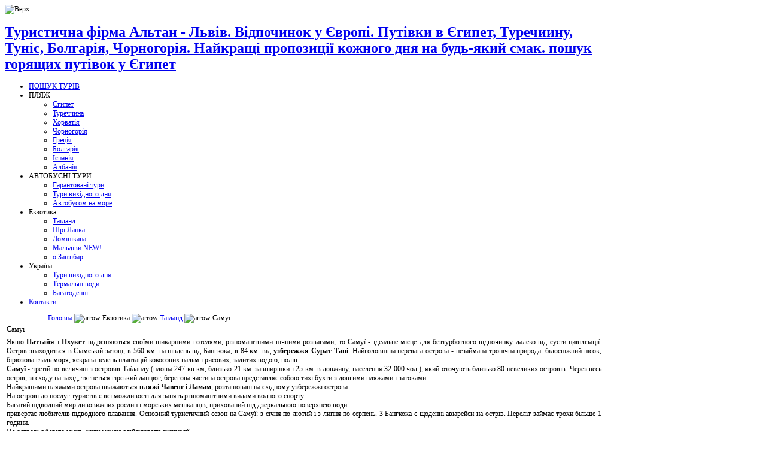

--- FILE ---
content_type: text/html; charset=windows-1251
request_url: https://altantour.com/content/view/28/301/
body_size: 7885
content:



<!DOCTYPE html PUBLIC "-//W3C//DTD XHTML 1.0 Transitional//EN" "http://www.w3.org/TR/xhtml1/DTD/xhtml1-transitional.dtd">
<html xmlns="http://www.w3.org/1999/xhtml">
<head>
<meta http-equiv="Content-Type" content="text/html; charset=windows-1251" />
<link rel="shortcut icon" href="https://altantour.com/images/favicon.ico" />
<link href="https://altantour.com/templates/instock/css/red.css" rel="stylesheet" type="text/css" />

<script
  src="https://code.jquery.com/jquery-2.2.4.min.js"
  integrity="sha256-BbhdlvQf/xTY9gja0Dq3HiwQF8LaCRTXxZKRutelT44="
  crossorigin="anonymous"></script>

<script type="text/javascript" src="https://altantour.com/templates/instock/src/sve.js"></script>
<script language="javascript" type="text/javascript" src="https://altantour.com/templates/instock/src/motionpack.js"></script>
<!--[if IE ]>
<script type="text/javascript" src="https://altantour.com/templates/instock/src/ie2.js"></script><![endif]-->
<!--[if IE 6]>
<style type="text/css">
img,#shcart,.cartb,#specials{
	behavior: url(https://altantour.com/templates/instock/css/iepngfix.htc);
}
#images_slide img{
	behavior:none;
}

</style>
<![endif]-->
<!--[if IE 6]>
<link href="https://altantour.com/templates/instock/css/iesucks.css" rel="stylesheet" type="text/css" />
<![endif]-->
<script type="text/javascript" src="https://altantour.com/templates/instock/src/mouseover.js"></script><script type="text/javascript" src="https://altantour.com/templates/instock/src/smooth.js"></script><title>АЛЬТАН - Туристична фірма Львів - Самуї</title>
<meta name="title" content="Самуї" />
<meta name="author" content="Administrator" />
<meta name="description" content="Альтан - Туристична фірма. Львів. Путівки в Єгипет, Єгипет зі Львова, Туреччина, Туреччина зі Львова чартерними рейсами, Туніс, Болгарія, Чорногорія, Хорватія. Відпочинок у Європі. ТУРИ ВИХІДНОГО ДНЯ. online пошук турів" />
<meta name="keywords" content="Альтан - Туристична фірма. Львів. Путівки в Єгипет, Єгипет зі Львова, Туреччина, Туреччина зі Львова чартерними рейсами, Туніс, Болгарія, Чорногорія, Хорватія. Відпочинок у Європі. ТУРИ ВИХІДНОГО ДНЯ. online пошук турів" />
<meta name="Generator" content="Joomla! - Авторские права (C) 2005-2007 OSM. Все права защищены." />
<meta name="robots" content="index, follow" />
<base href="https://altantour.com/" />
	<link rel="shortcut icon" href="https://altantour.com/favicon.ico" />
	

</head>



<body>

<div id="fobg">
<div id="mainbg">
<div id="centar" style="font-size:12px; width:1000px;">
<div id="wrapblank">
<div id="insidewrapblank">

<div id="centarmain" style="font-size:12px; width:1000px;">

<!-- top menu and search -->
<div id="topmwrap">
<div id="topmen"><div id="topin"><img src="http://www.altantour.com/images/main%20page/altan_verx2024%201.jpg" alt="Верх" title="Верх" width="980" height="32" /></div></div></div>




<!--end  top menu and search -->

</div><!-- end centarmain-->


<!--header top-->
<div id="header">
<div id="hl">
<div id="hr">
<div id="logo1">
<div id="tags"> <h1><a href="index.php" title="Туристична фірма Альтан - Львів. Відпочинок у Європі. Путівки в Єгипет, Туречиину, Туніс, Болгарія, Чорногорія. Найкращі пропозиції кожного дня на будь-який смак. пошук горящих путівок у Єгипет">Туристична фірма Альтан - Львів. Відпочинок у Європі. Путівки в Єгипет, Туречиину, Туніс, Болгарія, Чорногорія. Найкращі пропозиції кожного дня на будь-який смак. пошук горящих путівок у Єгипет</a></h1></div>
</div><!-- end logo-->


<!-- menuwrap-->
<div id="menuwrap">
  <div id="navigacija">
      <script type="text/javascript">
<!--//--><![CDATA[//><!--

sfHover = function() {
	var sfEls = document.getElementById("navigacija").getElementsByTagName("LI");
	for (var i=0; i<sfEls.length; i++) {
		sfEls[i].onmouseover=function() {
			this.className+=" sfHover";
		}
		sfEls[i].onmouseout=function() {
			this.className=this.className.replace(new RegExp(" sfHover\\b"), "");
		}
	}
}
//--><!]]>
</script>

<ul class="nav" id="horiznav">
<li><span class="top"><a href="https://altantour.com/content/view/1812/406/">ПОШУК ТУРІВ</a></span></li>
<li><span class="topdaddy"><a class="topdaddy">ПЛЯЖ</a></span><ul>
<li><span class="top"><a href="https://altantour.com/content/blogcategory/153/434/">Єгипет</a></span></li>
<li><span class="top"><a href="https://altantour.com/content/blogcategory/154/435/">Туреччина</a></span></li>
<li><span class="top"><a href="https://altantour.com/content/blogcategory/148/427/">Хорватія  </a></span></li>
<li><span class="top"><a href="https://altantour.com/content/blogcategory/149/429/">Чорногорія  </a></span></li>
<li><span class="top"><a href="https://altantour.com/content/blogcategory/150/430/">Греція </a></span></li>
<li><span class="top"><a href="https://altantour.com/content/blogcategory/151/431/">Болгарія  </a></span></li>
<li><span class="top"><a href="https://altantour.com/content/blogcategory/152/433/">Іспанія</a></span></li>
<li><span class="top"><a href="https://altantour.com/content/blogcategory/155/436/">Албанія</a></span></li>
</ul></li>
<li><span class="topdaddy"><a class="topdaddy">АВТОБУСНІ ТУРИ</a></span><ul>
<li><span class="top"><a href="https://altantour.com/content/blogcategory/137/421/">Гарантовані тури</a></span></li>
<li><span class="top"><a href="https://altantour.com/content/blogcategory/74/422/">Тури вихідного дня</a></span></li>
<li><span class="top"><a href="https://altantour.com/content/blogcategory/140/428/">Автобусом на море</a></span></li>
</ul></li><li class="active"><span class="topdaddy"><a class="topdaddy">Екзотика</a></span><ul><li class="active"><span class="top"><a href="https://altantour.com/content/blogcategory/43/301/">Таїланд</a></span></li>
<li><span class="top"><a href="https://altantour.com/content/blogcategory/102/302/">Шрі Ланка</a></span></li>
<li><span class="top"><a href="https://altantour.com/content/blogcategory/25/157/">Домінікана</a></span></li>
<li><span class="top"><a href="https://altantour.com/content/blogcategory/113/331/">Мальдіви NEW!</a></span></li>
<li><span class="top"><a href="https://altantour.com/content/blogcategory/126/399/">о.Занзібар</a></span></li>
</ul></li>
<li><span class="topdaddy"><a class="topdaddy">Україна</a></span><ul>
<li><span class="top"><a href="https://altantour.com/content/blogcategory/99/284/">Тури вихідного дня</a></span></li>
<li><span class="top"><a href="https://altantour.com/content/blogcategory/146/423/">Термальні води</a></span></li>
<li><span class="top"><a href="https://altantour.com/content/blogcategory/157/437/">Багатоденні</a></span></li>
</ul></li>
<li><span class="top"><a href="https://altantour.com/content/view/106/143/">Контакти</a></span></li>
</ul>    </div>
    </div>
<!-- end menuwrap-->
</div>
</div>
</div>
<!-- end header top-->
<!-- header bottom -->
<div id="headerb">
<div id="hlb">
<div id="hrb">
<div id="logo2"></div>
<div id="topheadwr">
<div id="tools"> 
</div>
<div id="toplogin"></div>
</div>

</div>
</div>
</div>
<!-- end hedaer bottom -->
<div id="pathway">____________<span class="pathway"><a href="https://altantour.com/" class="pathway">Головна</a> <img src="https://altantour.com/templates/instock/images/arrow.png" border="0" alt="arrow" />   Екзотика <img src="https://altantour.com/templates/instock/images/arrow.png" border="0" alt="arrow" /> <a href="https://altantour.com/content/blogcategory/43/301/" class="pathway">Таїланд</a> <img src="https://altantour.com/templates/instock/images/arrow.png" border="0" alt="arrow" />   Самуї </span></div>
 



<div id="mainbody_L">
<div id="content_L">
<div class="inside">
				<table class="contentpaneopen">
			<tr>
								<td class="contentheading" width="100%">
					Самуї									</td>
							</tr>
			</table>
			
		<table class="contentpaneopen">
				<tr>
			<td valign="top" colspan="2">
				<div align="justify">Якщо <strong>Паттайя</strong> і <strong>Пхукет</strong> відрізняються своїми шикарними готелями, різноманітними нічними розвагами, то Самуї - ідеальне місце для безтурботного відпочинку далеко від суєти цивілізації. Острів знаходиться в Сіамській затоці, в 560 км. на південь від Бангкока, в 84 км. від <strong>узбережжя Сурат Тані</strong>. Найголовніша перевага острова - незаймана тропічна природа: білосніжний пісок, бірюзова гладь моря, яскрава зелень плантацій кокосових пальм і рисових, залитих водою, полів. <br /><strong>Самуї </strong>- третій по величині з островів Таїланду (площа 247 кв.км, близько 21 км. завширшки і 25 км. в довжину, населення 32 000 чол.), який оточують близько 80 невеликих островів. Через весь острів, зі сходу на захід, тягнеться гірський ланцюг, берегова частина острова представляє собою тихі бухти з довгими пляжами і затоками. <br /></div><div align="justify">Найкращими пляжами острова вважаються <strong>пляжі Чавенг і Ламам</strong>, розташовані на східному узбережжі острова. <br />На острові до послуг туристів є всі можливості для занять різноманітними видами водного спорту. <br />Багатий підводний мир дивовижних рослин і морських мешканців, прихований під дзеркальною поверхнею води <br />привертає любителів підводного плавання. Основний туристичний сезон на Самуї: з січня по лютий і з липня по серпень. З Бангкока є щоденні авіарейси на острів. Переліт займає трохи більше 1 години. <br />На острові є багато місць, куди можна здійснювати екскурсії. </div><p align="justify"><span style="font-size: 10pt"><strong>Храм &quot;Великого Будди&quot;. </strong></span><br />Храм знаходиться на острові Ко Fan, сполученому з Самуї штучною насипною дорогою. Величезна 12-метрова статуя Будди, століттями незворушно сидить на пагорбі, давно стала одним з символів Самуї. </p><p align="justify"><strong><span style="font-size: 10pt">Водопады HinLat і NaMuang</span></strong> <br />Водопад Hin Lat знаходиться недалеко від міста, але щоб дістатися до нього треба пройти півтора кілометри уздовж русла річки. Річка утворює маленькі струмочки, де можна покупатися по дорозі. <br />Інший водопад - Na Muang вражає своєю 40-метровою висотою, біля підніжжя водопаду утворюється озеро - чудове місце для купання в прохолодній, чистій воді. Кращий час побувати на водопадах - в сезон дощів (з липня по жовтень), коли вони є справді драматичним видовищем.</p>			</td>
		</tr>
				</table>

		<span class="article_seperator">&nbsp;</span>

		 
</div></div>

<div id="left_L"> 

<div class="inside"><!-- keep mods of edges-->

		<div class="moduletable">
			<div align="center"><p style="font-size: 16px; color: #000000"><a href="content/view/274/172/" title="ЗНИЖКИ НА ТУРИ ПО ЄВРОПІ, ГАРЯЧІ ПУТІВКИ, знижки на тур, Альтан, туристична фірма у Львові"><img src="images/2022/golovna/knopa/111.jpg" alt="ЗНИЖКИ НА ТУРИ ПО ЄВРОПІ, ГАРЯЧІ ПУТІВКИ, знижки на тур, Альтан, туристична фірма у Львові" title="ЗНИЖКИ НА ТУРИ ПО ЄВРОПІ, ГАРЯЧІ ПУТІВКИ, знижки на тур, Альтан, туристична фірма у Львові" width="180" height="52" /><br /></a></p><div align="center"><p style="font-size: 16px; color: #000000"><a href="content/view/1175/335/" title="ЗНИЖКИ НА ТУРИ ПО ЄВРОПІ, ГАРЯЧІ ПУТІВКИ, знижки на тур, Альтан, туристична фірма у Львові"><img src="images/2022/golovna/knopa/22.jpg" alt="ЗНИЖКИ НА ТУРИ ПО ЄВРОПІ, ГАРЯЧІ ПУТІВКИ, знижки на тур, Альтан, туристична фірма у Львові" title="ЗНИЖКИ НА ТУРИ ПО ЄВРОПІ, ГАРЯЧІ ПУТІВКИ, знижки на тур, Альтан, туристична фірма у Львові" width="180" height="47" /></a> </p><div align="center"><p style="font-size: 16px; color: #000000"><a href="content/view/896/315/" title="ЗНИЖКИ НА ТУРИ ПО ЄВРОПІ, ГАРЯЧІ ПУТІВКИ, знижки на тур, Альтан, туристична фірма у Львові"><img src="/images/2022/golovna/knopa/33.jpg" alt="ЗНИЖКИ НА ТУРИ ПО ЄВРОПІ, ГАРЯЧІ ПУТІВКИ, знижки на тур, Альтан, туристична фірма у Львові" title="ЗНИЖКИ НА ТУРИ ПО ЄВРОПІ, ГАРЯЧІ ПУТІВКИ, знижки на тур, Альтан, туристична фірма у Львові" width="180" height="53" /></a> </p></div></div></div>		</div>
				<div class="moduletable">
			<p style="color: #cc0000" align="center"><a href="content/view/1114/387/" title="туристична фірма у Львові, гарячі путівки зі Львова, тури в Туреччину, Єгипет зі Львова, знижки для власників шенген, АЛЬТАН"><strong>ТУРАГЕНСТВО &quot;<u>CORAL TRAVEL</u>&quot;</strong></a> </p><p style="color: #cc0000" align="center"><u><strong><br /> </strong></u></p><p align="justify"><a href="content/view/1114/387/" title="туристична фірма у Львові, гарячі путівки зі Львова, тури в Туреччину, Єгипет зі Львова, знижки для власників шенген, АЛЬТАН"><img src="images/turist/main-page/logo_coral.png" alt="корал тревел" title="корал тревел" width="180" height="63" /></a> </p><p style="font-size: 14px; color: #339900" align="center"><strong>ПРЯМИЙ ПРОДАЖ</strong></p>		</div>
				<div class="moduletable">
			<a href="content/view/1812/406/" title="ПОШУК ТУРУ, актуальні ціни, реальні пропозиції, туристична фірма у Львові, АЛЬТАН, гарячі путівки"><img src="/images/turist/main-page/search_tour3.jpg" alt="ПОШУК ТУРУ, актуальні ціни, реальні пропозиції, туристична фірма у Львові, АЛЬТАН, гарячі путівки" title="ПОШУК ТУРУ, актуальні ціни, реальні пропозиції, туристична фірма у Львові, АЛЬТАН, гарячі путівки" width="190" height="194" /></a> 		</div>
				<div class="moduletable">
			
<form action="index.php?option=com_search" method="get">
	<div class="search">
		<input name="searchword" id="mod_search_searchword" maxlength="20" alt="search" class="inputbox" type="text" size="26" value="Пошук..."  onblur="if(this.value=='') this.value='Пошук...';" onfocus="if(this.value=='Пошук...') this.value='';" />	</div>

	<input type="hidden" name="option" value="com_search" />
	<input type="hidden" name="Itemid" value="" />	
</form>		</div>
				<div class="moduletable">
			<table border="0" width="190" height="140" align="justify"><tbody><tr><td style="color: #000000"><p align="justify"><img src="/images/rek-corp.jpg" alt="Корпоративне обслуговування" title="Корпоративне обслуговування" width="60" height="62" align="left" />Для <strong>корпоративних замовників</strong> наша туристична агенція пропонує особливі умови організації і проведення корпоративних заходів на кращих курортах <strong>Єгипту, Туреччини і Таїланду</strong>, <strong>вікенди у Європі</strong>, спеціальні програми <strong>для школярів та студентів</strong></p><p><a href="https://altantour.com/content/view/400/241/" title="Корпоративне обслуговування"><u>Читати далі&gt;&gt;</u></a></p></td></tr></tbody></table><a href="https://altantour.com/content/view/400/241/" title="Корпоративне обслуговування"></a>		</div>
				<div class="moduletable">
							<h3>
					Інформація туристам				</h3>
				
<table width="100%" border="0" cellpadding="0" cellspacing="0">
<tr align="left"><td><a href="https://altantour.com/content/view/400/241/" class="mainlevel" >Корпоративне обслуговування</a></td></tr>
</table>		</div>
				<div class="moduletable">
					</div>
				<div class="moduletable">
			<a href="http://vkontakte.ru/club16868227" target="_blank" title="Альтан, туристична агенція, найкращі пропозиції кожного дня. Альтан, туристична фірма. АЛЬТАН, ЛЬВІВ."></a><div style="text-align: center"><a href="http://vkontakte.ru/club16868227" target="_blank" title="Альтан, туристична агенція, найкращі пропозиції кожного дня. Альтан, туристична фірма. АЛЬТАН, ЛЬВІВ."></a><a href="https://www.facebook.com/altantour" target="_blank" title="Альтан, туристична агенція, найкращі пропозиції кожного дня. Альтан, туристична фірма. АЛЬТАН, ЛЬВІВ."><div style="text-align: center"><img src="images/2022/golovna/knopa/f1.jpg" alt="Альтан, туристична агенція, найкращі пропозиції кожного дня. Альтан, туристична фірма. АЛЬТАН, ЛЬВІВ." title="Альтан, туристична агенція, найкращі пропозиції кожного дня. Альтан, туристична фірма. АЛЬТАН, ЛЬВІВ." width="80" height="73" /></div></a><a href="https://t.me/touraltan"><img src="images/2022/golovna/knopa/t1.jpg" alt="Telegram" title="Telegram" width="80" height="81" /></a></div><div style="text-align: center"><a href="https://www.instagram.com/altan_tour/"><img src="images/2022/golovna/knopa/i1.jpg" alt="Instagram" title="Instagram" width="80" height="80" /></a>  <br /></div> 		</div>
				<div class="moduletable">
							<h3>
					Наші партнери				</h3>
				<p align="left"><img src="images/partner/coral-logo.jpg" alt="coral travel. путівки в Туреччину, Єгипет, ОАЕ, Тайланд" title="корал тревел. путівки в Туреччину, Єгипет, ОАЕ, Тайланд" width="88" height="31" /> <img src="images/partner/tez-logo.jpg" alt="teztour. путівки в Туреччину, Єгипет, ОАЕ, Тайланд" title="тез тур. путівки в Туреччину, Єгипет, ОАЕ, Тайланд" width="88" height="31" />&nbsp; </p><p align="left"><img src="images/partner/anex-logo.jpg" alt="anex. путівки в Туреччину, Єгипет, ОАЕ, Тайланд" title="анекс. путівки в Туреччину, Єгипет, ОАЕ, Тайланд" width="88" height="31" /> <img src="images/partner/turtess-logo.gif" alt="turtess. путівки в Туреччину, Єгипет, ОАЕ, Тайланд" title="туртес. путівки в Туреччину, Єгипет, ОАЕ, Тайланд" width="88" height="31" />&nbsp;&nbsp;</p><p align="left">&nbsp;<img src="images/partner/logo-join.jpg" alt="Таїланд, Шри Ланка, МЕКСИКА, Мальдіви, КІПР, ОАЕ" title="Таїланд, Шри Ланка, МЕКСИКА, Мальдіви, КІПР, ОАЕ" width="88" height="31" /> </p><p align="left"><img src="images/partner/pegas-logo.jpg" alt="pegas. путівки в Туреччину, Єгипет, ОАЕ, Тайланд" title="пегас туристик. путівки в Туреччину, Єгипет, ОАЕ, Тайланд" width="88" height="31" /> <img src="images/partner/tpg_logo.gif" alt="TPG. путівки в ГРЕЦІЮ, Кріт, РОДОС, Іспанія зі Львова, ОАЕ, ШРІ ЛАНКА, Тайланд" title="TPG. путівки в ГРЕЦІЮ, Кріт, РОДОС, Іспанія зі Львова, ОАЕ, ШРІ ЛАНКА, Тайланд" width="88" height="31" /></p><p align="left"><img src="images/partner/kompas.jpg" alt="ЄГИПЕТ ЗІ ЛЬВОВА, ТУРЕЧЧИНА ЗІ ЛЬВОВА, ГАРЯЧІ ПУТІВКИ, ТУРИ В ГРЕЦІЮ, Халкідікі, РОДОС, ЗІ ЛЬВОВА, АЛЬТАН" title="ЄГИПЕТ ЗІ ЛЬВОВА, ТУРЕЧЧИНА ЗІ ЛЬВОВА, ГАРЯЧІ ПУТІВКИ, ТУРИ В ГРЕЦІЮ, Халкідікі, РОДОС, ЗІ ЛЬВОВА, АЛЬТАН" width="88" height="31" /> <img src="images/partner/dreamtravel.jpg" alt="VIP ТУРИ, ГРЕЦІЯ ЕЛІТ КЛАСУ, НАЙКРАЩІ ГОТЕЛІ ГРЕЦІЇ, ГРЕЦІЯ ВІП, АЛЬТАН, АЛЬТАНТУР, ЛЮКС ГОТЕЛІ" title="VIP ТУРИ, ГРЕЦІЯ ЕЛІТ КЛАСУ, НАЙКРАЩІ ГОТЕЛІ ГРЕЦІЇ, ГРЕЦІЯ ВІП, АЛЬТАН, АЛЬТАНТУР, ЛЮКС ГОТЕЛІ" width="88" height="31" /></p><p align="left"><img src="images/partner/logo-cita.jpg" alt="ГРЕЦІЯ, ГАРЯЧІ ПУТІВКИ В ГРЕЦІЮ, ПУТІВКИ НА КРІТ, Халкідікі, РОДОС, ЗІ ЛЬВОВА, АЛЬТАН" title="ГРЕЦІЯ, ГАРЯЧІ ПУТІВКИ В ГРЕЦІЮ, ПУТІВКИ НА КРІТ, Халкідікі, РОДОС, ЗІ ЛЬВОВА, АЛЬТАН" width="88" height="31" /> <img src="images/partner/inkom-logo.jpg" alt="екскурсійні тури по Європі, автобусні тури по Європі, авіа тури по Європі, круїзи" title="екскурсійні тури по Європі, автобусні тури по Європі, авіа тури по Європі, круїзи" width="88" height="31" /></p>&nbsp;<br /> <p align="left">&nbsp;</p> <p align="left">&nbsp;</p><p align="left">&nbsp;</p>		</div>
		<!-- end inside--></div><!-- end modsl--></div><!-- end left side-->
</div> <!--end of main-body-->
<!-- right side always stand alone-->
<div id="bottom" >		<div class="module">
			<div>
				<div>
					<div>
						<table border="0" width="950"><tbody><tr><td align="center" style="color: #ffffff; background-color: #bd150a; width: 315px"><table border="0"><tbody><tr><td><a href="https://www.facebook.com/altantour"><div style="text-align: center"><img src="images/2022/golovna/knopa/face%2055.jpg" alt="АЛЬТАН,ТУРИСТИЧНА ФІРМА ЛЬВІВ,ВІДПОЧИНОК НА МОРІ,АВТОБУСНІ ТУРИ ЗІ ЛЬВОВА,ЛЬВІВ,ТУРИ ЗАКОРДОН" title="АЛЬТАН,ТУРИСТИЧНА ФІРМА ЛЬВІВ,ВІДПОЧИНОК НА МОРІ,АВТОБУСНІ ТУРИ ЗІ ЛЬВОВА,ЛЬВІВ,ТУРИ ЗАКОРДОН" width="50" height="46" /></div></a></td><td><a href="https://instagram.com/altan_tour"><div style="text-align: center"><img src="images/2022/golovna/knopa/insta%2050.jpg" alt="АЛЬТАН,ТУРИСТИЧНА ФІРМА ЛЬВІВ,ВІДПОЧИНОК НА МОРІ,АВТОБУСНІ ТУРИ ЗІ ЛЬВОВА,ЛЬВІВ,ТУРИ ЗАКОРДОН" title="АЛЬТАН,ТУРИСТИЧНА ФІРМА ЛЬВІВ,ВІДПОЧИНОК НА МОРІ,АВТОБУСНІ ТУРИ ЗІ ЛЬВОВА,ЛЬВІВ,ТУРИ ЗАКОРДОН" width="50" height="50" /></div></a></td><td><a href="https://t.me/touraltan"><div style="text-align: center"><img src="images/2022/golovna/knopa/telegram%2050.jpg" alt="АЛЬТАН,ТУРИСТИЧНА ФІРМА ЛЬВІВ,ВІДПОЧИНОК НА МОРІ,АВТОБУСНІ ТУРИ ЗІ ЛЬВОВА,ЛЬВІВ,ТУРИ ЗАКОРДОН" title="АЛЬТАН,ТУРИСТИЧНА ФІРМА ЛЬВІВ,ВІДПОЧИНОК НА МОРІ,АВТОБУСНІ ТУРИ ЗІ ЛЬВОВА,ЛЬВІВ,ТУРИ ЗАКОРДОН" width="50" height="50" /></div></a></td><td><a href="https://bit.ly/altantour"><div style="text-align: center"><img src="images/2022/golovna/knopa/viber%2050.jpg" alt="АЛЬТАН,ТУРИСТИЧНА ФІРМА ЛЬВІВ,ВІДПОЧИНОК НА МОРІ,АВТОБУСНІ ТУРИ ЗІ ЛЬВОВА,ЛЬВІВ,ТУРИ ЗАКОРДОН" title="АЛЬТАН,ТУРИСТИЧНА ФІРМА ЛЬВІВ,ВІДПОЧИНОК НА МОРІ,АВТОБУСНІ ТУРИ ЗІ ЛЬВОВА,ЛЬВІВ,ТУРИ ЗАКОРДОН" width="50" height="52" /></div></a> </td></tr></tbody></table></td><td align="center" style="font-size: 18px; color: #cc0000"> <h6 class="western"><font size="4" style="font-size: 16pt"><strong>Туристична фірма</strong></font></h6> <h6 class="western" align="CENTER"><font size="4" style="font-size: 16pt">&quot;</font><a href="http://altantour.com/"><font size="4" style="font-size: 16pt"><u><strong>Альтан</strong></u></font></a><font size="4" style="font-size: 16pt">&quot;</font></h6> <h6 class="western" align="CENTER"><font color="#000000"><font size="3">
 <script language='JavaScript' type='text/javascript'>
 <!--
 var prefix = '&#109;a' + 'i&#108;' + '&#116;o';
 var path = 'hr' + 'ef' + '=';
 var addy71449 = '&#97;lt&#97;n' + '&#64;';
 addy71449 = addy71449 + '&#97;lt&#97;nt&#111;&#117;r' + '&#46;' + 'c&#111;m';
 document.write( '<a ' + path + '\'' + prefix + ':' + addy71449 + '\'>' );
 document.write( addy71449 );
 document.write( '<\/a>' );
 //-->\n </script><script language='JavaScript' type='text/javascript'>
 <!--
 document.write( '<span style=\'display: none;\'>' );
 //-->
 </script>Ця адреса електронної пошти приховується від різних спамерських пошукових роботів. Щоб побачити її потрібно активувати  Ява-скрипт.
 <script language='JavaScript' type='text/javascript'>
 <!--
 document.write( '</' );
 document.write( 'span>' );
 //-->
 </script>&nbsp; </font></font> </h6> </td><td align="center" style="font-size: 12px; color: #ffffff; background-color: #bd150a; width: 315px"> <p><font color="#ffffff"><font size="2" style="font-size: 11pt"><strong>(067) 3-701-602</strong></font></font><font color="#000000"><font size="2" style="font-size: 11pt"><strong> &nbsp; &nbsp; &nbsp;&nbsp; (093)525-40-20</strong></font></font></p> <p><font color="#000000"><font size="2" style="font-size: 11pt"><strong>(093)0-740-740</strong></font></font><font color="#ffffff"><font size="2" style="font-size: 11pt"><strong>&nbsp; (067)373-26-00 </strong></font></font><font size="1" style="font-size: 8pt"><strong><font color="#000000">viber</font></strong></font><font color="#ffffff"><font size="2" style="font-size: 11pt"><strong> <br /></strong></font></font></p><br /></td></tr></tbody></table>					</div>
				</div>
			</div>
		</div>
				<div class="module">
			<div>
				<div>
					<div>
						<table border="0" width="900" height="62"><tbody><tr><td align="center" style="color: #000000"><strong><strong><a href="https://altantour.com/content/blogcategory/27/144/" title="Відпочинок у Єгипті"><strong style="color: #000000">Тури в Єгипет</strong></a></strong></strong><strong><br /></strong> </td><td align="center" style="color: #000000"><a href="https://altantour.com/content/blogcategory/39/147/" title="Відпочинок у Греції"></a><strong><strong><a href="https://altantour.com/content/blogcategory/39/147/" title="Відпочинок у Греції"><strong style="color: #000000">Тури в Грецію</strong></a></strong></strong><strong><br /></strong> </td><td align="center" style="color: #000000"><a href="https://altantour.com/content/blogcategory/24/150/" title="Екскурсійні тури в Угорщину"></a><strong><strong><strong><a href="https://altantour.com/content/blogcategory/24/150/" title="Екускурсійні тури в Угорщину, Будапешт"><strong style="color: #000000">Тури в Угорщину</strong></a></strong></strong></strong><strong><br /></strong> </td><td align="center" style="color: #000000"><a href="https://altantour.com/content/blogcategory/56/152/" title="Екскурсійні тури в Австрію"></a><strong><strong><strong><a href="https://altantour.com/content/blogcategory/56/152/" title="Екскурсійні тури в Австрію, Відень"><strong style="color: #000000">Тури в Австрію</strong></a></strong></strong></strong><strong><br /></strong> </td><td align="center" style="color: #000000"><a href="https://altantour.com/content/blogcategory/78/199/" title="Тури на Новий рік. Львів, туристична фірма, Альтан"></a><strong><br /></strong> </td></tr><tr><td align="center" style="color: #000000"><strong><strong><a href="https://altantour.com/content/blogcategory/28/145/" title="Відпочинок у Туреччині"><strong style="color: #000000">Тури в Туреччину</strong></a></strong></strong><strong><br /></strong> </td><td align="center" style="color: #000000"><strong>Тури в ОАЕ<br /></strong></td><td align="center" style="color: #000000"><a href="https://altantour.com/content/blogcategory/23/149/" title="Екскурсійні тури в Чехію"></a><strong><strong><strong><a href="https://altantour.com/content/blogcategory/23/149/" title="Екскурсійні тури в Чехію, Прага"><strong style="color: #000000">Тури в Чехію</strong></a></strong></strong></strong> </td><td align="center" style="color: #000000"><a href="https://altantour.com/content/blogcategory/55/153/" title="Екскурсійні тури в Італію"></a><strong><strong><strong><a href="https://altantour.com/content/blogcategory/55/153/" title="Екскурсійні тури в Італію, Венеція, Рим"><strong style="color: #000000">Тури в Італію</strong></a></strong></strong></strong><strong><br /></strong> </td><td align="center" style="color: #000000"><a href="https://altantour.com/content/view/360/207/" title="Різдвяні тури, Альтан, туристична фірма, Львів"></a><strong><br /></strong> </td></tr><tr><td align="center" style="color: #000000"><strong><strong><a href="https://altantour.com/content/blogcategory/43/148/" title="Відпочинок у Таїланді"><strong style="color: #000000">Тури в Таїланд</strong></a></strong></strong><strong><br /></strong> </td><td align="center" style="color: #000000"><a href="https://altantour.com/content/blogcategory/25/157/" title="Екзотичний відпочинок"></a><strong><strong><a href="https://altantour.com/content/blogcategory/25/157/" title="Екзотичний відпочинок, Мальдіви, Домінікана, Сейшели"><strong style="color: #000000">Екзотичні острови</strong></a></strong></strong><strong><br /></strong> </td><td align="center" style="color: #000000"><a href="https://altantour.com/content/blogcategory/21/151/" title="Екскурсійні тури в Польщу"></a><strong><strong><strong><a href="https://altantour.com/content/blogcategory/21/151/" title="Екскурсійні тури в Польщу, Краків, Варшава, Закопане"><strong style="color: #000000">Тури в Польщу</strong></a></strong></strong></strong><strong><br /></strong> </td><td align="center" style="color: #000000"><a href="https://altantour.com/content/blogcategory/14/154/" title="Екскурсійні тури у Францію"></a><strong><strong><strong><a href="https://altantour.com/content/blogcategory/14/154/" title="Екскурсійні тури у Францію, Париж, Лувр, замки Луари, Діснейленд"><strong style="color: #000000">Тури у Францію</strong></a></strong></strong></strong><strong><br /></strong> </td><td align="center" style="color: #000000"><a href="https://altantour.com/content/view/65/92/" title="Хіт парад, знижки на тури по європі, горячі пропозиції, відпочинок, Львів, туристична фірма, Альтан"></a><strong><br /></strong> </td></tr></tbody></table>					</div>
				</div>
			</div>
		</div>
		</div>

</div><!-- end of insidewrap--></div> <!--end of wrap-->
<div id="footer">
<div id="fol">
<div id="for">
<div align="center">
	АЛЬТАН - Туристична фірма Львів &copy; 2026 
</div>
<!--div align="center">
	</div--><a href="#centarmain">Наверх</a>
</div>
</div>
</div>
</div><!-- end centar-->
</div>
</div><!-- end fobg -->
</body>


<!-- Begin Turtess ReSearch --><script language="javascript" type="text/javascript" src="http://www.turtess.com.ua/research/js/Turtess_ReSearch.js?client=9188905e74c28e489b44e954ec0b9bca"></script><!-- End Turtess ReSearch -->

</html>
<!-- 1768982745 -->